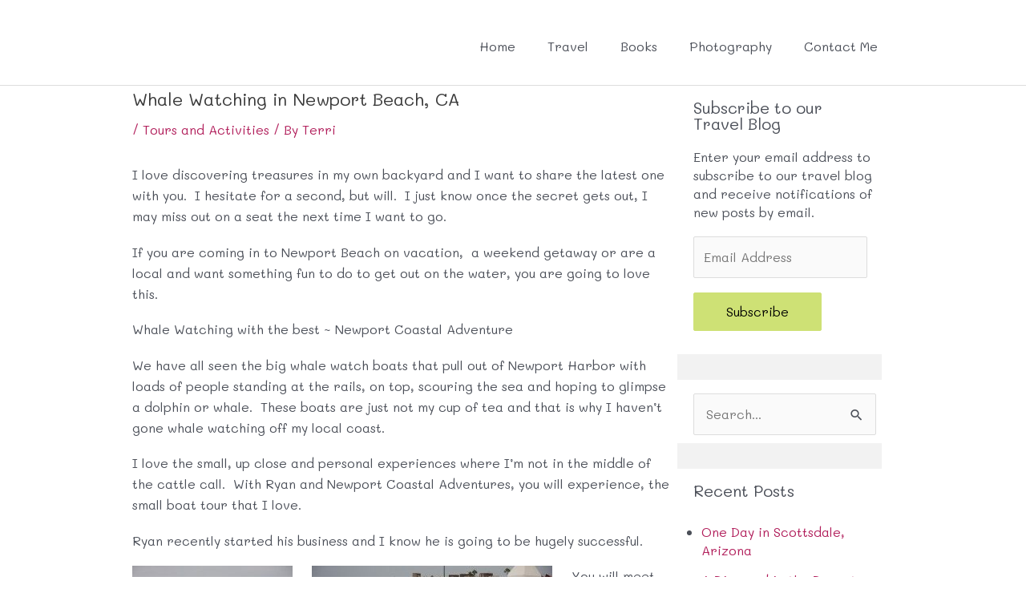

--- FILE ---
content_type: text/css; charset=utf-8
request_url: https://terribrewster.com/wp-content/themes/astra-child/style.css
body_size: -54
content:
/**
Theme Name: Terri Brewster
Author: RWR
Author URI: https://rwrwebsites.com
Description: This is a custom website designed specifically for Terri Brewster.
Version: 1.0.0
License: GNU General Public License v2 or later
License URI: http://www.gnu.org/licenses/gpl-2.0.html
Text Domain: terri-brewster
Template: astra
*/